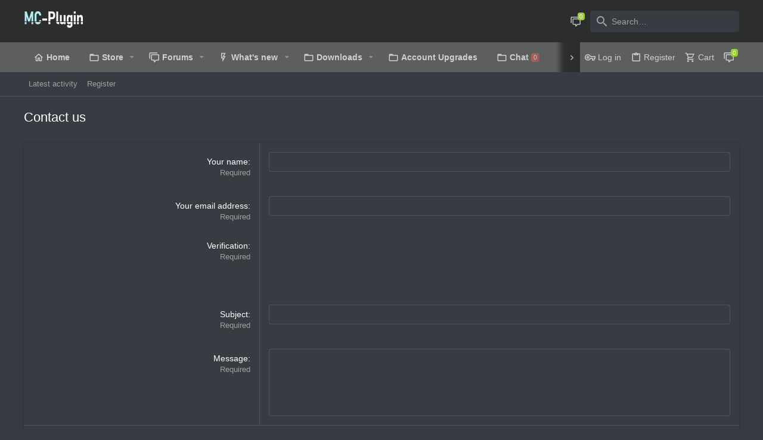

--- FILE ---
content_type: application/javascript; charset=utf-8
request_url: https://mc-plugin.com/js/NR7kqMrW/486x60_xhw.js?_v=ed0bbbc1
body_size: -190
content:
var e=document.createElement('div');e.id=window.btoa(window.oDj0lVqJyBX);e.style.display='none';document.body.appendChild(e);

--- FILE ---
content_type: application/javascript; charset=utf-8
request_url: https://mc-plugin.com/js/NR7kqMrW/iTUWx5jAs_VG.js?_v=ed0bbbc1
body_size: -294
content:
var oDj0lVqJyBX = btoa(window.location.hostname + new Date().valueOf()).replace(/[^a-zA-Z0-9]/g, '');